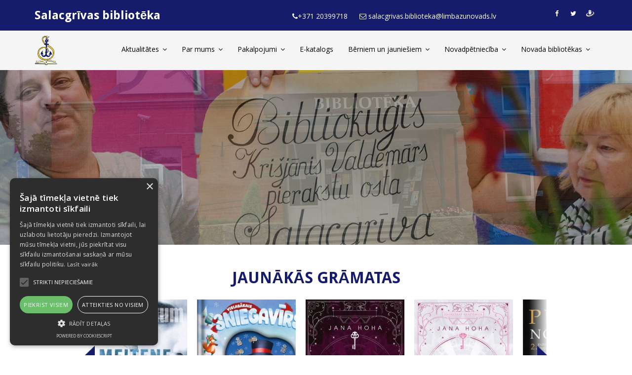

--- FILE ---
content_type: text/javascript;;charset=windows-1257
request_url: https://www.salacbiblioteka.lv/index_js.js
body_size: 1148
content:

function logs(file, w, h) 
{ 
    var dati = 'menubar=no,width='+w+',height='+h+',scrollbars=yes,resizeable=no,top=30,left=30'; 
    window.open(file, 'Bilde', dati); 
} 
//-->

// Copyright 1999 - 2002 by Ray Stott, Pop-up Windows Script ver 2.0
// OK to use if this copyright is included
// Script is available at http://www.crays.com/jsc

var popWin = null    // use this when referring to pop-up window
var popWinx = null
var winCount = 0
var winName = "popWin"
var winName = "popWinx"
function openPopWinx(winURL, winWidth, winHeight, winFeatures, winLeft, winTop){
  var d_winLeft = 20  // default, pixels from screen left to window left
  var d_winTop = 20   // default, pixels from screen top to window top
  winName = "popWinx" + winCount++ //unique name for each pop-up window
 // closePopWin()           // close any previously opened pop-up window
  if (openPopWinx.arguments.length >= 4)  // any additional features?
    winFeatures = "," + winFeatures
  else
    winFeatures = ""
  if (openPopWinx.arguments.length == 6)  // location specified
    winFeatures += getLocation(winWidth, winHeight, winLeft, winTop)
  else
    winFeatures += getLocation(winWidth, winHeight, d_winLeft, d_winTop)
  popWinx = window.open(winURL, winName, "width=" + winWidth
           + ",height=" + winHeight + winFeatures)
  }
  
function openPopWin(winURL, winWidth, winHeight, winFeatures, winLeft, winTop){
  var d_winLeft = 20  // default, pixels from screen left to window left
  var d_winTop = 20   // default, pixels from screen top to window top
  winName = "popWin" + winCount++ //unique name for each pop-up window
  closePopWin()           // close any previously opened pop-up window
  if (openPopWin.arguments.length >= 4)  // any additional features?
    winFeatures = "," + winFeatures
  else
    winFeatures = ""
  if (openPopWin.arguments.length == 6)  // location specified
    winFeatures += getLocation(winWidth, winHeight, winLeft, winTop)
  else
    winFeatures += getLocation(winWidth, winHeight, d_winLeft, d_winTop)
  popWin = window.open(winURL, winName, "width=" + winWidth
           + ",height=" + winHeight + winFeatures)
  }
function closePopWin(){    // close pop-up window if it is open
  if (navigator.appName != "Microsoft Internet Explorer"
      || parseInt(navigator.appVersion) >=4) //do not close if early IE
    if(popWin != null) if(!popWin.closed) popWin.close()
  }
function getLocation(winWidth, winHeight, winLeft, winTop){
  return ""
  }
//-->

function getLocation(winWidth, winHeight, winLeft, winTop){
  var winLocation = ""
  if (winLeft < 0)
    winLeft = screen.width - winWidth + winLeft
  if (winTop < 0)
    winTop = screen.height - winHeight + winTop
  if (winTop == "cen")
    winTop = (screen.height - winHeight)/2 - 20
  if (winLeft == "cen")
    winLeft = (screen.width - winWidth)/2
  if (winLeft>0 & winTop>0)
    winLocation =  ",screenX=" + winLeft + ",left=" + winLeft	
                + ",screenY=" + winTop + ",top=" + winTop
  else
    winLocation = ""
  return winLocation
  }
//-->

function show(object) {
  if (document.getElementById) {
    document.getElementById(object).style.visibility = 'visible';
  }
  else if (document.layers && document.layers[object]) {
    document.layers[object].visibility = 'visible';
  }
  else if (document.all) {
    document.all[object].style.visibility = 'visible';
  }
}

function hide(object) {
  if (document.getElementById) {
    document.getElementById(object).style.visibility = 'hidden';
  }
  else if (document.layers && document.layers[object]) {
    document.layers[object].visibility = 'hidden';
  }
  else if (document.all) {
    document.all[object].style.visibility = 'hidden';
  }
}

function go(url) 
{


window.location.href = url;
}

if (document.images)
{
prel = new Image();
prel.src = "zale_c.jpg";
}
function switchit(obj,img){
if (document.images)
{
obj.src=img
}
}
